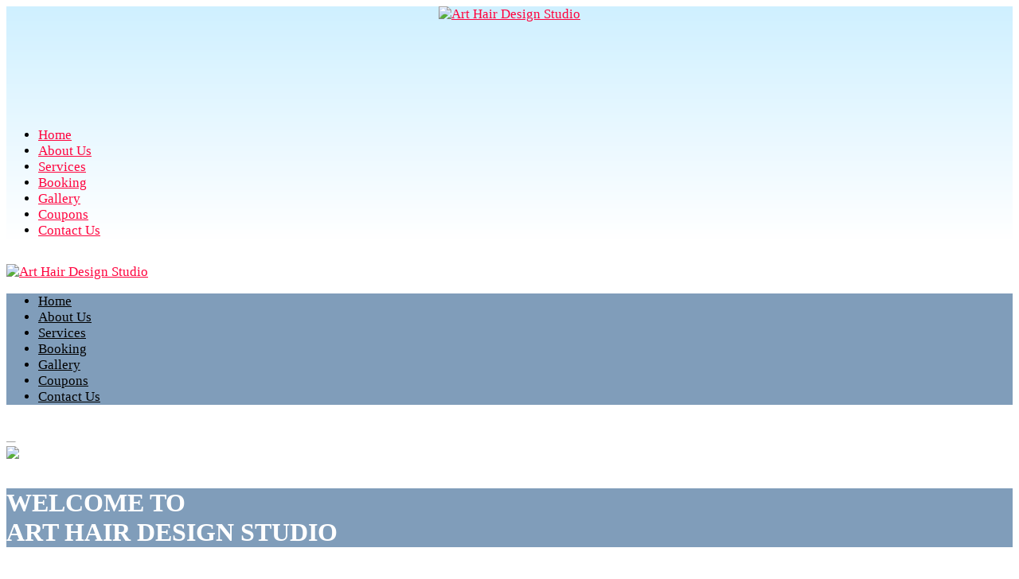

--- FILE ---
content_type: text/html; charset=UTF-8
request_url: https://arthairdesignstudioelkgrove.com/
body_size: 11142
content:
<!DOCTYPE html><html
xmlns="http://www.w3.org/1999/xhtml" dir="ltr"
lang="en"
xmlns:og="http://ogp.me/ns#"
xmlns:fb="http://www.facebook.com/2008/fbml"
itemscope itemtype="https://schema.org/HairSalon"><head><meta
http-equiv="content-language" content="en"/><link
rel="alternate" href="https://arthairdesignstudioelkgrove.com" hreflang="x-default"><meta
charset="utf-8"><meta
name="viewport" content="width=device-width,initial-scale=1.0"/><meta
http-equiv="content-type" content="text/html; charset=UTF-8"/><meta
name="description" content="Nice Hair Salon 95624 for Men and Women: We look forward to seeing you in our salon to allow us the opportunity to bring out the beauty in you&#33; Haircut in Elk Grove"/><meta
name="keywords" content=""/><meta
name="author" content="Art Hair Design Studio | Hair salon in Elk Grove, CA 95624 | Barbershop | Women&#39;s Haircut"/><meta
property="og:title" content="Art Hair Design Studio | Hair salon in Elk Grove, CA 95624 | Barbershop | Women&#39;s Haircut"/><meta
property="og:description" content="Nice Hair Salon 95624 for Men and Women: We look forward to seeing you in our salon to allow us the opportunity to bring out the beauty in you&#33; Haircut in Elk Grove"/><meta
property="og:image" content="https://arthairdesignstudioelkgrove.com/uploads/fnail0zpqm2is/webp/png/attach/1664251217_art-hair-design-studio-hair-salon-in-elk-grove-ca-95624.webp"/><meta
property="og:url" content="https://arthairdesignstudioelkgrove.com/"/><meta
property="og:type" content=""/><meta
property="og:site_name" content="Art Hair Design Studio | Hair salon in Elk Grove, CA 95624 | Barbershop | Women&#39;s Haircut"/><link
rel="schema.DC" href="http://purl.org/dc/elements/1.1/"><meta
name="DC.title" content="Art Hair Design Studio | Hair salon in Elk Grove, CA 95624 | Barbershop | Women&#39;s Haircut"><meta
name="DC.identifier" content="https://arthairdesignstudioelkgrove.com/"><meta
name="DC.description" content="Nice Hair Salon 95624 for Men and Women: We look forward to seeing you in our salon to allow us the opportunity to bring out the beauty in you&#33; Haircut in Elk Grove"><meta
name="DC.subject" content="Art Hair Design Studio | Hair salon in Elk Grove, CA 95624 | Barbershop | Women&#39;s Haircut"><meta
name="DC.language" scheme="UTF-8" content="en-us"><meta
itemprop="priceRange" name="priceRange" content="&#036;&#036;"><meta
name="geo.region" content="US-CA"><meta
name="geo.placename" content="Elk Grove"><meta
name="geo.position" content="38.4206264,-121.3760281"><meta
name="ICBM" content="38.4206264,-121.3760281"><title>Art Hair Design Studio | Hair salon in Elk Grove, CA 95624 | Barbershop | Women&#39;s Haircut</title><base
href="/themes/fnail04i/assets/"><link
rel="canonical" href="https://arthairdesignstudioelkgrove.com/"><link
rel="icon" href="https://arthairdesignstudioelkgrove.com/uploads/fnail0zpqm2is/webp/png/attach/1664251202_favicon_art-hair-design-studio-hair-salon-in-elk-grove-ca-95624.webp" type="image/png"><link
rel="shortcut icon" href="https://arthairdesignstudioelkgrove.com/uploads/fnail0zpqm2is/webp/png/attach/1664251202_favicon_art-hair-design-studio-hair-salon-in-elk-grove-ca-95624.webp" type="image/png"><link
rel="apple-touch-icon" href="https://arthairdesignstudioelkgrove.com/uploads/fnail0zpqm2is/webp/png/attach/1664251202_favicon_art-hair-design-studio-hair-salon-in-elk-grove-ca-95624.webp" type="image/png"><link
rel="preconnect" href="https://fonts.googleapis.com"><link
rel="preconnect" href="https://fonts.gstatic.com" crossorigin><link
type="text/css" href='/public/assets/webfnail04i9a24d1f5bdcdd1cd628ee8421620731f.css' rel="preload" as="style" onload="this.rel='stylesheet'"><link
type="text/css" href='/public/assets/webfnail04ia15f93edfe8ccafc4617e01121726fe3.css' rel="stylesheet"><style type="text/css">/*Font*/
body, .in-content p, .section-count .item h3, .breadcrumbs li, .group-select label {
    font-weight: normal;
}

.section-count .item .number span, .page-heading h2 {
    font-weight: bold;
}

.review-list .item .content {
    font-style: initial;
}

body, .detail-price-name, .section-count .item h3, .breadcrumbs li, .detail-price-number, .group-select label {
    font-size: 17px;
}

h4, .footer-main, .footer-main h3 {
    font-size: 21px;
}

h3, .section-count .item .number span, h2.service-name {
    font-size: 32px;
}

h2, .page-heading h2 {
    font-size: 37px;
}

.m-heading, .section-about .section-heading h3 {
    font-weight: bold;
    text-transform: uppercase;
    letter-spacing: initial;
}

/*End-Font*//*Global*/
.section-content, .section-about .section-content, .in-content {
    padding: 15px;
    border-radius: 3px;
}

.owl-prev:before, .owl-next:before {
    margin-top: 70px;
}

@media (max-width: 767px) {
    .m-heading {
        font-size: 17px;
    }
}

/*END-Global*/ /*Header*/
.header-main {
    padding: 15px 0;
}

.header-nav img {
    max-height: 150px;
}

.freeze-header .header-nav img {
    max-height: 75px;
}

.mobile_logo {
    margin: auto auto auto 0;
    display: flex;
    width: calc(100% - 75px);
    height: 135px;
}

.mobile_logo a {
    flex: 1;
    text-align: center;
}

.mobile_logo img {
    max-height: 120px;
    margin-left: 75px;
}

.mean-container .mean-nav {
    margin-top: 135px;
}

.freeze-header .mobile_logo {
    height: 90px
}

.freeze-header .mobile_logo img {
    max-height: 75px;
}

.freeze-header .mean-container .mean-nav {
    margin-top: 90px;
}

/*End-Header*/ /*BG*/
.main, .pmain {
    position: relative;
}

.main::before {
    content: "";
    position: absolute;
    left: 0;
    top: 0;
    width: 100%;
    height: 100%;
}

.main, .footer, .section-count {
    background-size: cover;
    background-position: center right;
}

@media (min-width: 768px) {
    .main, .footer, .section-count {
        background-attachment: fixed;
    }
}

/*End-BG*/ /*About*/
.section-about img {
    margin: auto;
    width: 700px;
}

@media (max-width: 767px) {
    .section-about .section-heading h3 {
        font-size: 17px;
    }
}

/*End-About*/ /*CSS-THEME*/
body, .freeze-header.with-bg, .menu_mobile_v1, .mean-container .mean-nav, body:not(.site-idx) .header-main {
    background-color: #fff;
}

.header-nav .navbar, .footer-main, .section-about .section-heading h3, .m-heading, .section-content, .section-count:before, .faq-collapse .card {
    background-color: rgba(115, 147, 179, 0.9);
}

body.site-news .in-content {
    background-color: rgba(115, 147, 179, 0.9);
}

.main:before {
    background-color: rgba(255, 255, 255, 0.3);
}

.footer-copyright, .service-staff {
    background-color: #7393B3;
}

.section-review, .page-heading {
    background-color: #cff0ff;
}

.btn, a.btn, .btn-main, a.btn-main, .btn-short, a.btn-short, .btn:hover, a.btn:hover, .btn-main:hover, a.btn-main:hover, .btn-short:hover, a.btn-short:hover, .freeze-footer a.btn_call_now, .freeze-footer a.btn_make_appointment, .hr-short .hr-inner, .mean-container a.meanmenu-reveal > span, .mean-container a.meanmenu-reveal > span:before, .mean-container a.meanmenu-reveal > span:after {
    background-color: #000;
}

.freeze-header .header-nav .navbar, .mean-nav, body:not(.site-idx) .header-main .navbar, .mean-container .mean-nav ul li a:hover, .mean-container .mean-nav ul li.active a, .section-content.none-background, .section-review:before, .section-count .item {
    background-color: transparent;
}

.freeze-header.with-bg, .menu_mobile_v1, body:not(.site-idx) .header-main {
    background-image: linear-gradient(to bottom, #cff0ff, #fff);
}

.main {
    background-image: url(https://arthairdesignstudioelkgrove.com/uploads/fnail0zpqm2is/webp/jpg/filemanager/theme/dreamstime_l_104679894_Slice_1366.webp);
}

.footer, .section-count {
    background-image: url(https://arthairdesignstudioelkgrove.com/uploads/fnail0zpqm2is/webp/jpg/filemanager/theme/dreamstime_l_136954055_1366.webp);
}

.site-about .main {
    background-image: url(https://arthairdesignstudioelkgrove.com/uploads/fnail0zpqm2is/webp/jpg/filemanager/theme/dreamstime_l_18378306_crop.webp);
    background-position: center bottom;
}

.site-service .main {
    background-image: url(https://arthairdesignstudioelkgrove.com/uploads/fnail0zpqm2is/webp/jpg/filemanager/theme/dreamstime_l_20121527_1366.webp);
    background-position: center;
}

.site-book .main {
    background-image: url(https://arthairdesignstudioelkgrove.com/uploads/fnail0zpqm2is/webp/jpg/filemanager/theme/dreamstime_xl_48942473_1366.webp);
}

.site-gallery .main {
    background-image: url(https://arthairdesignstudioelkgrove.com/uploads/fnail0zpqm2is/webp/jpg/filemanager/theme/dreamstime_l_5256577_1366.webp);
    background-position: left bottom;
}

.site-coupons .main {
    background-image: url(https://arthairdesignstudioelkgrove.com/uploads/fnail0zpqm2is/webp/jpg/filemanager/theme/dreamstime_l_41177372_1366.webp);
    background-position: center;
}

.footer-main, .section-review {
    background-image: none;
}

.section-about .section-heading h3, .m-heading, .section-count .item, .section-count .item .icon, .service-image.circle, .service-image.square, h2.service-name, .detail-price-dots {
    border-color: #fff;
}

.btn, a.btn, .btn-main, a.btn-main, .btn-short, a.btn-short, .btn:hover, a.btn:hover, .btn-main:hover, a.btn-main:hover, .btn-short:hover, a.btn-short:hover, .freeze-footer a.btn_call_now, .freeze-footer a.btn_make_appointment, .hr-short .hr-inner, .mean-container a.meanmenu-reveal {
    border-color: #000;
}

.mean-container .mean-nav ul li a {
    border-color: #cff0ff;
}

body, .navbar-nav > li > a, .bootstrap-datetimepicker-widget, .review-inner, .review-inner h3, .review-list .item .content, .review-name h4, .review-name a, .owl-prev:before, .owl-next:before, .mean-container .mean-nav ul li a, .page-heading h2, .breadcrumbs li, .breadcrumbs li a {
    color: #000;
}

h2, h3, a, a:hover, a:focus, a:visited, .navbar-nav > li > a:hover, .navbar-nav > li > a:active, .navbar-nav > li > a:focus, .navbar-nav > li.active > a, .navbar-nav > li:hover > a {
    color: #ff033e;
}

.mean-container .mean-nav ul li a:hover, .mean-container .mean-nav ul li.active a {
    color: #ff033e !important;
}

h4, h5, p, .btn, a.btn, .btn-main, a.btn-main, .btn-short, a.btn-short, .btn:hover, a.btn:hover, .btn-main:hover, a.btn-main:hover, .btn-short:hover, a.btn-short:hover, .footer-main h3, .footer-content, .footer-content a, .footer-content i, .copyright, .copyright a, .section-count .list-count, .section-count .item h3, .freeze-footer a.btn_call_now, .freeze-footer a.btn_make_appointment, .section-about .section-heading h3, .m-heading, .section-content, .in-content, h2.service-name, .detail-price-name, .detail-price-number {
    color: #fff;
}

/*END-THEME*/
.search_area_bar button.submit {
    background-color: #111;
    border-color: #111;
    color: #fff;
}

.news_comment_v1 h3.leave_comment_v1::before, .box_comment_new_v1 h3.leave_comment_v1::before, .search_area_bar h3.leave_comment_v1::before, .recent_area_bar h3.leave_comment_v1::before, .category_news_v1 h3.leave_comment_v1::before, .tag_news_v1 h3.leave_comment_v1::before {
    background: #052977 none repeat scroll 0 0;
}

.section-news .n-meta {
    border-color: #052977;
}

.section-news .n-meta .date-d, .section-news .n-meta .date-m {
    color: #052977;
}

.n-author, .n-author a {
    color: #ffff;
}

.category_news_v1 ul li a {
    color: #fff;
    border-bottom: 1px solid #f1f1f1;
}

.category_news_v1 ul li a:hover {
    color: #052977;
}

.tag_news_v1 ul li a:hover {
    background-color: #052977;
}</style> <script type="text/javascript" src="/public/assets/webfnail04i374610a1c01bb1595dfd825b42e91cfc.js" ></script> <script type="text/javascript">let webForm = {"required":"(required)","optional":"(optional)","any_person":"Any person","price":"Price","morning":"Morning","afternoon":"Afternoon","sunday":"Sunday","monday":"Monday","tuesday":"Tuesday","wednesday":"Wednesday","thursday":"Thursday","friday":"Friday","saturday":"Saturday","jan":"Jan","feb":"Feb","mar":"Mar","apr":"Apr","may":"May","jun":"Jun","jul":"Jul","aug":"Aug","sep":"Sep","oct":"Oct","nov":"Nov","dec":"Dec","contact_name":"Your name","contact_name_placeholder":"","contact_name_maxlength":"75","contact_email":"Your email","contact_email_placeholder":"","contact_email_maxlength":"75","contact_phone":"Your phone","contact_phone_placeholder":"","contact_phone_maxlength":"15","contact_subject":"Your subject","contact_subject_placeholder":"","contact_subject_maxlength":"250","contact_message":"Your message","contact_message_placeholder":"","contact_message_maxlength":"500","contact_btn_send":"Send Us","contact_name_err":"Please enter your name","contact_email_err":"Please enter your email","contact_phone_err":"Please enter your phone","contact_subject_err":"Please enter your subject","contact_message_err":"Please enter your message","newsletter_name":"Your name","newsletter_name_placeholder":"","newsletter_name_maxlength":"75","newsletter_email":"Your email","newsletter_email_placeholder":"","newsletter_email_maxlength":"75","newsletter_phone":"Your phone","newsletter_phone_placeholder":"","newsletter_phone_maxlength":"15","newsletter_btn_send":"Submit","newsletter_name_err":"Please enter your name","newsletter_email_err":"Please enter your email","newsletter_phone_err":"Please enter your phone","newsletter_success":"Thank you for your subscription","booking_date":"Date","booking_date_placeholder":"","booking_date_maxlength":"15","booking_hours":"Hour","booking_hours_placeholder":"Select hour","booking_service":"Service","booking_service_placeholder":"Select service","booking_menu":"Menu","booking_menu_placeholder":"Select menu","booking_technician":"Technician","booking_technician_placeholder":"Select technician","booking_person_number":"Number","booking_person_number_placeholder":"","booking_size":"Size","booking_size_placeholder":"Select size","booking_delivery":"Type","booking_delivery_placeholder":"Select type","booking_name":"Your name","booking_name_placeholder":"","booking_name_maxlength":"75","booking_firstname":"Your first name","booking_firstname_placeholder":"","booking_firstname_maxlength":"75","booking_lastname":"Your last name","booking_lastname_placeholder":"","booking_lastname_maxlength":"75","booking_phone":"Your phone","booking_phone_placeholder":"","booking_phone_maxlength":"15","booking_email":"Your email","booking_email_placeholder":"","booking_email_maxlength":"75","booking_person_count":"How many people","booking_person_count_placeholder":"","booking_note":"Note","booking_note_maxlength":"200","booking_note_placeholder":"(Max length 200 character)","booking_store":"Storefront","booking_store_placeholder":"Select storefront","booking_add_another_service":"Add another","booking_information":"Appointment Information","booking_order_information":"Order Information","booking_popup_message":"Message","booking_popup_confirm":"Confirm booking information ?","booking_popup_confirm_description":"We will send a text message to you via the number below after we confirm the calendar for your booking.","booking_order_popup_confirm":"Confirm order information ?","booking_order_popup_confirm_description":"We will send a text message to you via the number below after we confirm the calendar for your order.","booking_btn_send":"Send appointment now","booking_btn_search":"Search","booking_btn_booking":"Booking","booking_btn_confirm":"Confirm","booking_btn_cancel":"Cancel","booking_hours_expired":"Has expired","booking_date_err":"Please choose date","booking_hours_err":"Please choose hour","booking_service_err":"Please choose a service","booking_menu_err":"Please choose a menu","booking_technician_err":"Please choose a technician","booking_name_err":"Please enter your name","booking_firstname_err":"Please enter your first name","booking_lastname_err":"Please enter your last name","booking_phone_err":"Please enter your phone","booking_email_err":"Please enter your email","booking_person_count_err":"Please enter people count","booking_get_hours_timeout":"Network timeout, Please click the button search to try again"};
        let webBooking = {
            enable  : true,
            minDate : "01/24/2026",
            isRestaurant        : false,
            requiredTechnician  : false,
            requiredEmail       : false,
            requiredHour        : true,
            selectServiceFormat : 0,
        };
        let webFormat = {
            dateFormat      : "MM/DD/YYYY",
            datePosition    : "1,0,2",
            phoneFormat     : "(000) 000-0000",
        };
        let webGlobal = {
            site        : "idx",
            siteAct     : "",
            siteSubAct  : "",
            noPhoto     : "https://arthairdesignstudioelkgrove.com/uploads/fnail0zpqm2is/webp/jpg/public/library/global/no-photo.webp",
            isTablet    : false,
            isMobile    : false,
            enableRecaptcha : false,
            galleryLoadMoreOption: 0,
        };</script> <meta
name="google-site-verification" content="sYO_NLklXrKHseO2fKdX2QaqRj637ZJAsGcp6uNx31E" /><meta
name="google-site-verification" content="wRkXMDSsa363PCEr3Pg6kDq8f9woQ7CoeSK1oVKzH9k" />
<script>(function(w,d,s,l,i){w[l]=w[l]||[];w[l].push({'gtm.start':new Date().getTime(),event:'gtm.js'});var f=d.getElementsByTagName(s)[0],j=d.createElement(s),dl=l!='dataLayer'?'&l='+l:'';j.async=true;j.src='https://www.googletagmanager.com/gtm.js?id='+i+dl;f.parentNode.insertBefore(j,f);})(window,document,'script','dataLayer','GTM-TWW643L');</script> <script type="application/ld+json">{      "@context": "https://schema.org",      "@type": "HairSalon",      "logo": "https://arthairdesignstudioelkgrove.com/uploads/fnail0zpqm2is/attach/1664251202_logo_art-hair-design-studio-hair-salon-in-elk-grove-ca-95624.png",      "image":"https://arthairdesignstudioelkgrove.com/uploads/fnail0zpqm2is/webp/jpg/gallery/art-hair-design-studio-hair-salon-in-elk-grove-ca-95624-barbershop-womens-haircut-No-4.webp",      "email": "	arthairdesign@yahoo.com",      "founder": "Art Hair Design Studio",      "@id": "https://arthairdesignstudioelkgrove.com/",      "name": "Art Hair Design Studio",      "address": {        "@type": "PostalAddress",        "streetAddress": "9268 Trout Way",        "addressLocality": "Elk Grove",        "addressRegion": "CA",        "postalCode": "95624",        "addressCountry": "US"    },            "sameAs":"https://arthairdesignstudio.business.site/",    "geo": {        "@type": "GeoCoordinates",        "latitude": 38.4206264,        "longitude": -121.3760281      },      "url": "https://arthairdesignstudioelkgrove.com/contact",      "hasMap": "https://maps.google.com/maps?cid=16944357193177757441",       "telephone": "408-876-2909",      "priceRange": "$$",      "description": "Private Hair SalonArt Hair Design Studio( Hair Art By DevonHi Everyone! Please allow me introduce my self and my business. My name is Devon, I have been professional licensed hairstylist over 17 years. I had experience for men and women haircuts especially I have a lot of experience for hair color, Highlights or ombré Balayage. I’ve known that everyone hair are very important for their look and also understood that’s why I spend all my time and my heart on every single client to make them look more better, beautiful and difference between before and after. From bottom of my heart, I’d like to say many thanks to all people who trust me and give me a chance to dine their hair. I am grateful to all the clients who is my future customer",            "openingHoursSpecification": [        {          "@type": "OpeningHoursSpecification",          "dayOfWeek": [            "Monday",            "Tuesday",            "Wednesday",            "Thursday",            "Friday",            "Saturday"          ],          "opens": "09:00",          "closes": "20:59"        },        {          "@type": "OpeningHoursSpecification",          "dayOfWeek": "Sunday",          "opens": "Closed"        }      ]   }</script></head><body
class="site-main-page site-idx site-act-"><div
id="fb-root"></div><div
style="height: 0; overflow: hidden;"><h1 itemprop="name">Art Hair Design Studio | Hair salon in Elk Grove, CA 95624 | Barbershop | Women&#39;s Haircut</h1></div>
<input
type="hidden" name="activeFreezeHeader" value="1" /><header
class="header"><div
class="wrap-freeze-header-mobile clearfix hidden-md hidden-lg menu-1024-hidden"><div
class="flag-freeze-header-mobile"><div
class="menu_mobile_v1"><div
class="mobile_logo">
<a
itemprop="url" href="/" title="Logo">
<img
class="imgrps" src="https://arthairdesignstudioelkgrove.com/uploads/fnail0zpqm2is/webp/png/attach/thumbnail/1664251202_logo_art-hair-design-studio-hair-salon-in-elk-grove-ca-95624-w576.webp" alt="Art Hair Design Studio" itemprop="logo image" >
</a></div><div
class="mobile_menu_container_v1"><div
class="mobile-menu clearfix"><nav
id="mobile_dropdown"><ul><li><a
itemprop="url" href="/" title="Home">Home</a></li><li><a
itemprop="url" href="/about" title="About Us">About Us</a></li><li><a
itemprop="url" href="/service" title="Services">Services</a></li><li><a
itemprop="url" href="/book" class="btn_make_appointment" title="Booking">Booking</a></li><li><a
itemprop="url" href="/gallery" title="Gallery">Gallery</a></li><li><a
itemprop="url" href="/coupons" title="Coupons">Coupons</a></li><li><a
itemprop="url" href="/contact" title="Contact Us">Contact Us</a></li></ul><div
class="mobile-menu-option"
data-mean-menu-container=".menu_mobile_v1" data-mean-screen-width="991" data-mean-reveal-position="right"></div></nav></div></div></div></div></div><div
class="wrap-freeze-header clearfix hidden-xs hidden-sm"><div
class="flag-freeze-header"><div
class="header-main"><div
class="container"><div
class="header-nav dflex-sb"><div
class="logo">
<a
itemprop="url" href="/" title="Logo">
<img
class="imgrps" src="https://arthairdesignstudioelkgrove.com/uploads/fnail0zpqm2is/webp/png/attach/thumbnail/1664251202_logo_art-hair-design-studio-hair-salon-in-elk-grove-ca-95624-w576.webp" alt="Art Hair Design Studio" itemprop="logo image" >
</a></div><div
class="head-nav-right dflex"><nav
class="navbar"><div
class="navbar-collapse collapse"><ul
class="nav navbar-nav"><li><a
itemprop="url" href="/" title="Home">Home</a></li><li><a
itemprop="url" href="/about" title="About Us">About Us</a></li><li><a
itemprop="url" href="/service" title="Services">Services</a></li><li><a
itemprop="url" href="/book" class="btn_make_appointment" title="Booking">Booking</a></li><li><a
itemprop="url" href="/gallery" title="Gallery">Gallery</a></li><li><a
itemprop="url" href="/coupons" title="Coupons">Coupons</a></li><li><a
itemprop="url" href="/contact" title="Contact Us">Contact Us</a></li></ul></div></nav><div
class="header-search"></div></div></div></div></div></div></div></header><main
class="main"><div
class="pmain"><div
class="section-slider-wrap"><section
class="section-slider"><div
class="slider-width-height" style="display: inline-block; width: 100%; height: 1px; overflow: hidden;"><div
id="slider-option" data-autoplay="true" data-autoplay-delay="3500"></div><div
class="fixed" style="width: 100%;"></div>
<img
src="https://arthairdesignstudioelkgrove.com/uploads/fnail0zpqm2is/webp/png/logo/2022/09/15/Slide-Hair-New.webp"
style="width: 100%; height: auto;"
alt="Slide-Hair-New.png" fetchpriority="high"/></div><div
class="slider-pro" id="my-slider" style="display: none;"><div
class="sp-slides"><div
class="sp-slide">
<img
class="sp-image" src="https://arthairdesignstudioelkgrove.com/uploads/fnail0zpqm2is/webp/png/logo/2022/09/15/Slide-Hair-New.webp"
alt="Slide-Hair-New.png" fetchpriority="high"/></div><div
class="sp-slide">
<img
class="sp-image" src="https://arthairdesignstudioelkgrove.com/uploads/fnail0zpqm2is/webp/png/logo/2022/09/07/Slide-Hair-01.webp"
alt="Slide-Hair-01.png" fetchpriority="high"/></div><div
class="sp-slide">
<img
class="sp-image" src="https://arthairdesignstudioelkgrove.com/uploads/fnail0zpqm2is/webp/png/logo/2022/09/07/Slide-Hair-02.webp"
alt="Slide-Hair-02.png" fetchpriority="high"/></div><div
class="sp-slide">
<img
class="sp-image" src="https://arthairdesignstudioelkgrove.com/uploads/fnail0zpqm2is/webp/png/logo/2022/09/07/Slide-Hair-03.webp"
alt="Slide-Hair-03.png" fetchpriority="high"/></div></div></div><div
class="slider-pro" id="my-slider-fixed-height" style="display: none;"><div
class="sp-slides"><div
class="sp-slide"><div
class="sp-layer sp-static" data-width="100%" data-height="100%"
style="width: 100%;height: 100%;background: url('https://arthairdesignstudioelkgrove.com/uploads/fnail0zpqm2is/webp/png/logo/2022/09/15/Slide-Hair-New.webp') center center no-repeat;background-size: cover;"></div></div><div
class="sp-slide"><div
class="sp-layer sp-static" data-width="100%" data-height="100%"
style="width: 100%;height: 100%;background: url('https://arthairdesignstudioelkgrove.com/uploads/fnail0zpqm2is/webp/png/logo/2022/09/07/Slide-Hair-01.webp') center center no-repeat;background-size: cover;"></div></div><div
class="sp-slide"><div
class="sp-layer sp-static" data-width="100%" data-height="100%"
style="width: 100%;height: 100%;background: url('https://arthairdesignstudioelkgrove.com/uploads/fnail0zpqm2is/webp/png/logo/2022/09/07/Slide-Hair-02.webp') center center no-repeat;background-size: cover;"></div></div><div
class="sp-slide"><div
class="sp-layer sp-static" data-width="100%" data-height="100%"
style="width: 100%;height: 100%;background: url('https://arthairdesignstudioelkgrove.com/uploads/fnail0zpqm2is/webp/png/logo/2022/09/07/Slide-Hair-03.webp') center center no-repeat;background-size: cover;"></div></div></div></div></section></div><section
class="section section-about"><div
class="container"><img
src="https://arthairdesignstudioelkgrove.com/uploads/fnail0zpqm2is/webp/png/filemanager/thumbnail/home-about-model_clipdrop-enhance-w1920.webp" caption="false" /><br
/><div
class="section-heading text-center"><h3>WELCOME TO <br
/>Art Hair Design Studio</h3></div><div
class="section-content"><p><a
href="/contact"><strong>Art Hair Design Studio</strong></a> is a full-service hair salon located conveniently in <strong>Elk Grove, CA 95624</strong>. We offer a wide array of hair care services including <a
href="/service"><strong>Haircuts, Highlights, Perm, Color, Waxing, Makeup</strong></a> and so much more. <br
/><br
/>Our target is to ensure your satisfaction with our experienced, attentive staff and high-quality products from the most famous brands. Our skilled designers will customize a style that suits you and your lifestyle and give you up-to-the-moment advice on trends and how to manage even the most rebellious hair. Our hair salon offers you the ultimate relaxation experience where you can escape from the daily routine while we make you look good and feel amazing.</p><section
id="embed_Video"><style type="text/css">/* Youtube iframe */.youtube-player { position: relative; padding-bottom: 56.25%; /* Use 75% for 4:3 videos */ width: 100%;max-width: 100%; height: 0;background: #000;margin: 0 auto;overflow: hidden;}.youtube-player iframe { position: absolute; top: 0; left: 0; width: 100%; height: 100%; z-index: 1; background: transparent;}.youtube-player {    margin-bottom: 20px;}</style><div
class="row videopg"><div
class="col-md-2"></div><div
class="col-md-8"><div
class="youtube-player"><iframe
width="100%" height="100%" src="https://www.youtube.com/embed/ru_Oa6uH1qc" frameborder="0" allowfullscreen="allowfullscreen"></iframe></div></div><div
class="col-md-2"></div></div></section> <a
class="btn-short" href="/about" title="our story">About Us</a></div></div></section><section
class="section-count"><div
class="list-count"><div
class="item"><div
class="icon"><i
class="fa fa-check" aria-hidden="true"></i></div><div
class="number"><span>We have the best therapies</span></div><h3>Art Hair Design Studio is a first-class Relaxation and Beauty Nails Spa that promotes comfort, beauty, well-being, and health.</h3></div><div
class="item"><div
class="icon"><i
class="fa fa-users" aria-hidden="true"></i></div><div
class="number"><span>Customers are happy with us</span></div><h3>We use ONLY the most trusted brands in the beauty industry. Our world-class products, services, and top technologies.</h3></div><div
class="item"><div
class="icon"><i
class="fa fa-calendar" aria-hidden="true"></i></div><div
class="number"><span>Highly qualified staff</span></div><h3>Our staff was trained to follow a proper sanitization protocol that puts our customer’s cleanliness as the number one priority.</h3></div></div></section><section
class="section section-gallery"><div
class="container"><div
class="section-heading text-center"><h3 class="m-heading">OUR PHOTOS</h3></div><div
class="section-content none-background"><div
class="m-gallery-box-wrap"><div
class="row"><div
class="col-xs-6 col-sm-6 col-md-3"><div
class="pointer m-magnific-popup"
data-group="gallery-14" title="IMG_0874"
href="https://arthairdesignstudioelkgrove.com/uploads/fnail0zpqm2is/webp/jpeg/gallery/IMG_0874.webp"><div
class="m-gallery-box"><div
class="m-image-bg"
style="background-image: url('https://arthairdesignstudioelkgrove.com/uploads/fnail0zpqm2is/webp/jpeg/gallery/thumbnail/IMG_0874-w576.webp');">
<img
itemprop="image" src="https://arthairdesignstudioelkgrove.com/uploads/fnail0zpqm2is/webp/jpeg/gallery/thumbnail/IMG_0874-w576.webp"
alt=""></div></div></div></div><div
class="col-xs-6 col-sm-6 col-md-3"><div
class="pointer m-magnific-popup"
data-group="gallery-14" title="IMG_0876"
href="https://arthairdesignstudioelkgrove.com/uploads/fnail0zpqm2is/webp/jpeg/gallery/IMG_0876.webp"><div
class="m-gallery-box"><div
class="m-image-bg"
style="background-image: url('https://arthairdesignstudioelkgrove.com/uploads/fnail0zpqm2is/webp/jpeg/gallery/thumbnail/IMG_0876-w576.webp');">
<img
itemprop="image" src="https://arthairdesignstudioelkgrove.com/uploads/fnail0zpqm2is/webp/jpeg/gallery/thumbnail/IMG_0876-w576.webp"
alt=""></div></div></div></div><div
class="col-xs-6 col-sm-6 col-md-3"><div
class="pointer m-magnific-popup"
data-group="gallery-14" title="eZy Watermark_19-08-2025_02-00-12-0170PM"
href="https://arthairdesignstudioelkgrove.com/uploads/fnail0zpqm2is/webp/jpeg/gallery/eZy-Watermark_19-08-2025_02-00-12-0170PM.webp"><div
class="m-gallery-box"><div
class="m-image-bg"
style="background-image: url('https://arthairdesignstudioelkgrove.com/uploads/fnail0zpqm2is/webp/jpeg/gallery/thumbnail/eZy-Watermark_19-08-2025_02-00-12-0170PM-w576.webp');">
<img
itemprop="image" src="https://arthairdesignstudioelkgrove.com/uploads/fnail0zpqm2is/webp/jpeg/gallery/thumbnail/eZy-Watermark_19-08-2025_02-00-12-0170PM-w576.webp"
alt=""></div></div></div></div><div
class="col-xs-6 col-sm-6 col-md-3"><div
class="pointer m-magnific-popup"
data-group="gallery-14" title="IMG_0875"
href="https://arthairdesignstudioelkgrove.com/uploads/fnail0zpqm2is/webp/jpeg/gallery/IMG_0875-p8z.webp"><div
class="m-gallery-box"><div
class="m-image-bg"
style="background-image: url('https://arthairdesignstudioelkgrove.com/uploads/fnail0zpqm2is/webp/jpeg/gallery/thumbnail/IMG_0875-p8z-w576.webp');">
<img
itemprop="image" src="https://arthairdesignstudioelkgrove.com/uploads/fnail0zpqm2is/webp/jpeg/gallery/thumbnail/IMG_0875-p8z-w576.webp"
alt=""></div></div></div></div><div
class="col-xs-6 col-sm-6 col-md-3"><div
class="pointer m-magnific-popup"
data-group="gallery-14" title="IMG_0878"
href="https://arthairdesignstudioelkgrove.com/uploads/fnail0zpqm2is/webp/jpeg/gallery/IMG_0878.webp"><div
class="m-gallery-box"><div
class="m-image-bg"
style="background-image: url('https://arthairdesignstudioelkgrove.com/uploads/fnail0zpqm2is/webp/jpeg/gallery/thumbnail/IMG_0878-w576.webp');">
<img
itemprop="image" src="https://arthairdesignstudioelkgrove.com/uploads/fnail0zpqm2is/webp/jpeg/gallery/thumbnail/IMG_0878-w576.webp"
alt=""></div></div></div></div><div
class="col-xs-6 col-sm-6 col-md-3"><div
class="pointer m-magnific-popup"
data-group="gallery-14" title="IMG_0877"
href="https://arthairdesignstudioelkgrove.com/uploads/fnail0zpqm2is/webp/jpeg/gallery/IMG_0877.webp"><div
class="m-gallery-box"><div
class="m-image-bg"
style="background-image: url('https://arthairdesignstudioelkgrove.com/uploads/fnail0zpqm2is/webp/jpeg/gallery/thumbnail/IMG_0877-w576.webp');">
<img
itemprop="image" src="https://arthairdesignstudioelkgrove.com/uploads/fnail0zpqm2is/webp/jpeg/gallery/thumbnail/IMG_0877-w576.webp"
alt=""></div></div></div></div><div
class="col-xs-6 col-sm-6 col-md-3"><div
class="pointer m-magnific-popup"
data-group="gallery-14" title="eZy Watermark_28-08-2025_02-34-46-4090PM"
href="https://arthairdesignstudioelkgrove.com/uploads/fnail0zpqm2is/webp/jpeg/gallery/eZy-Watermark_28-08-2025_02-34-46-4090PM.webp"><div
class="m-gallery-box"><div
class="m-image-bg"
style="background-image: url('https://arthairdesignstudioelkgrove.com/uploads/fnail0zpqm2is/webp/jpeg/gallery/thumbnail/eZy-Watermark_28-08-2025_02-34-46-4090PM-w576.webp');">
<img
itemprop="image" src="https://arthairdesignstudioelkgrove.com/uploads/fnail0zpqm2is/webp/jpeg/gallery/thumbnail/eZy-Watermark_28-08-2025_02-34-46-4090PM-w576.webp"
alt=""></div></div></div></div><div
class="col-xs-6 col-sm-6 col-md-3"><div
class="pointer m-magnific-popup"
data-group="gallery-14" title="eZy Watermark_19-08-2025_08-46-59-1770PM"
href="https://arthairdesignstudioelkgrove.com/uploads/fnail0zpqm2is/webp/jpeg/gallery/eZy-Watermark_19-08-2025_08-46-59-1770PM.webp"><div
class="m-gallery-box"><div
class="m-image-bg"
style="background-image: url('https://arthairdesignstudioelkgrove.com/uploads/fnail0zpqm2is/webp/jpeg/gallery/thumbnail/eZy-Watermark_19-08-2025_08-46-59-1770PM-w576.webp');">
<img
itemprop="image" src="https://arthairdesignstudioelkgrove.com/uploads/fnail0zpqm2is/webp/jpeg/gallery/thumbnail/eZy-Watermark_19-08-2025_08-46-59-1770PM-w576.webp"
alt=""></div></div></div></div><div
class="col-xs-6 col-sm-6 col-md-3"><div
class="pointer m-magnific-popup"
data-group="gallery-14" title="eZy Watermark_19-08-2025_08-46-58-6380PM"
href="https://arthairdesignstudioelkgrove.com/uploads/fnail0zpqm2is/webp/jpeg/gallery/eZy-Watermark_19-08-2025_08-46-58-6380PM.webp"><div
class="m-gallery-box"><div
class="m-image-bg"
style="background-image: url('https://arthairdesignstudioelkgrove.com/uploads/fnail0zpqm2is/webp/jpeg/gallery/thumbnail/eZy-Watermark_19-08-2025_08-46-58-6380PM-w576.webp');">
<img
itemprop="image" src="https://arthairdesignstudioelkgrove.com/uploads/fnail0zpqm2is/webp/jpeg/gallery/thumbnail/eZy-Watermark_19-08-2025_08-46-58-6380PM-w576.webp"
alt=""></div></div></div></div><div
class="col-xs-6 col-sm-6 col-md-3"><div
class="pointer m-magnific-popup"
data-group="gallery-14" title="eZy Watermark_22-08-2025_12-38-11-2620AM"
href="https://arthairdesignstudioelkgrove.com/uploads/fnail0zpqm2is/webp/jpeg/gallery/eZy-Watermark_22-08-2025_12-38-11-2620AM.webp"><div
class="m-gallery-box"><div
class="m-image-bg"
style="background-image: url('https://arthairdesignstudioelkgrove.com/uploads/fnail0zpqm2is/webp/jpeg/gallery/thumbnail/eZy-Watermark_22-08-2025_12-38-11-2620AM-w576.webp');">
<img
itemprop="image" src="https://arthairdesignstudioelkgrove.com/uploads/fnail0zpqm2is/webp/jpeg/gallery/thumbnail/eZy-Watermark_22-08-2025_12-38-11-2620AM-w576.webp"
alt=""></div></div></div></div><div
class="col-xs-6 col-sm-6 col-md-3"><div
class="pointer m-magnific-popup"
data-group="gallery-14" title="IMG_1316"
href="https://arthairdesignstudioelkgrove.com/uploads/fnail0zpqm2is/webp/jpeg/gallery/IMG_1316.webp"><div
class="m-gallery-box"><div
class="m-image-bg"
style="background-image: url('https://arthairdesignstudioelkgrove.com/uploads/fnail0zpqm2is/webp/jpeg/gallery/thumbnail/IMG_1316-w576.webp');">
<img
itemprop="image" src="https://arthairdesignstudioelkgrove.com/uploads/fnail0zpqm2is/webp/jpeg/gallery/thumbnail/IMG_1316-w576.webp"
alt=""></div></div></div></div><div
class="col-xs-6 col-sm-6 col-md-3"><div
class="pointer m-magnific-popup"
data-group="gallery-14" title="IMG_1425"
href="https://arthairdesignstudioelkgrove.com/uploads/fnail0zpqm2is/webp/jpeg/gallery/IMG_1425.webp"><div
class="m-gallery-box"><div
class="m-image-bg"
style="background-image: url('https://arthairdesignstudioelkgrove.com/uploads/fnail0zpqm2is/webp/jpeg/gallery/thumbnail/IMG_1425-w576.webp');">
<img
itemprop="image" src="https://arthairdesignstudioelkgrove.com/uploads/fnail0zpqm2is/webp/jpeg/gallery/thumbnail/IMG_1425-w576.webp"
alt=""></div></div></div></div></div></div></div></div></section><section
class="section section-service"><div
class="container"><div
class="section-heading text-center"><h3 class="m-heading">OUR SERVICES</h3></div><div
class="section-content none-background"><div
class="row"><div
class="col-sm-3"></div><div
class="col-sm-6"><div
sv-img=""><img
src="https://arthairdesignstudioelkgrove.com/uploads/fnail0zpqm2is/webp/jpg/filemanager/dreamstime_s_104267638.webp" alt="Service thumb" caption="false" /></div><div
class="faq-collapse show-one"><div
class="card"><div
class="card-header"><h5 class="pointer icon-start-line collapsed" data-toggle="collapse"
data-target="#collapse-1"
aria-expanded="false">
<span>HAIRSTYLE </span>
<span
class="icon"><i
class="fa fa-angle-down icon-normal"></i><i
class="fa fa-angle-up icon-expanded"></i></span></h5></div><div
id="collapse-1" class="collapse" aria-expanded="false" style="height: 0px;"><div
class="card-body"><div
class="clearfix service-list home" id="sci_88"><div
class="service-desc"></div><div
class="detail-price-item detail-296">
<span
class="detail-price-name">WOMEN HAIRCUTS</span>
<span
class="detail-price-dots"></span>
<span
class="detail-price-number">
<span
class="current">$35</span>
<span
class="up">45</span>
</span></div><div
class="detail-price-item detail-298">
<span
class="detail-price-name">WASH AND CUT ( INCLUDING SIMPLE HAIR STRAIGHT)</span>
<span
class="detail-price-dots"></span>
<span
class="detail-price-number">
<span
class="current">$65</span>
<span
class="up">80</span>
</span></div><div
class="detail-price-item detail-300">
<span
class="detail-price-name">HAIR STYLE ( CURLS OR STRAIGHT) BY FLAT IRON OR CURLING IRON</span>
<span
class="detail-price-dots"></span>
<span
class="detail-price-number">
<span
class="current">$45</span>
<span
class="up">& Up</span>
</span></div><div
class="detail-price-item detail-311">
<span
class="detail-price-name">HAIR PERM</span>
<span
class="detail-price-dots"></span>
<span
class="detail-price-number">
<span
class="current">$150</span>
<span
class="up">250</span>
</span></div><div
class="detail-price-item detail-312">
<span
class="detail-price-name">JAPANESE HAIR STRAITENNING</span>
<span
class="detail-price-dots"></span>
<span
class="detail-price-number">
<span
class="current">$250</span>
<span
class="up">350</span>
</span></div><div
class="detail-price-item detail-318">
<span
class="detail-price-name">ROOT VOLUME PERM</span>
<span
class="detail-price-dots"></span>
<span
class="detail-price-number">
<span
class="current">$85</span>
<span
class="up">Up</span>
</span></div><div
class="detail-price-item detail-319">
<span
class="detail-price-name">STRAIGHT OR PERM BANGS SERVICE</span>
<span
class="detail-price-dots"></span>
<span
class="detail-price-number">
<span
class="current">$65</span>
</span></div></div></div></div></div><div
class="card"><div
class="card-header"><h5 class="pointer icon-start-line collapsed" data-toggle="collapse"
data-target="#collapse-2"
aria-expanded="false">
<span>TREATMENT</span>
<span
class="icon"><i
class="fa fa-angle-down icon-normal"></i><i
class="fa fa-angle-up icon-expanded"></i></span></h5></div><div
id="collapse-2" class="collapse" aria-expanded="false" style="height: 0px;"><div
class="card-body"><div
class="clearfix service-list home" id="sci_89"><div
class="service-desc"></div><div
class="detail-price-item detail-301">
<span
class="detail-price-name">SHAMPOO AND HOT OILS HAIR TREATMENT</span>
<span
class="detail-price-dots"></span>
<span
class="detail-price-number">
<span
class="current">$65</span>
<span
class="up">& Up</span>
</span></div><div
class="detail-price-item detail-302">
<span
class="detail-price-name">OLAPLEX HAIR TREATMENT</span>
<span
class="detail-price-dots"></span>
<span
class="detail-price-number">
<span
class="current">$60</span>
<span
class="up">& Up</span>
</span></div><div
class="detail-price-item detail-314">
<span
class="detail-price-name">SHINY SMOOTH HEALTHY KERATIN TREATMENT</span>
<span
class="detail-price-dots"></span>
<span
class="detail-price-number">
<span
class="current">$199</span>
<span
class="up">UP</span>
</span></div></div></div></div></div><div
class="card"><div
class="card-header"><h5 class="pointer icon-start-line collapsed" data-toggle="collapse"
data-target="#collapse-3"
aria-expanded="false">
<span>COLOR</span>
<span
class="icon"><i
class="fa fa-angle-down icon-normal"></i><i
class="fa fa-angle-up icon-expanded"></i></span></h5></div><div
id="collapse-3" class="collapse" aria-expanded="false" style="height: 0px;"><div
class="card-body"><div
class="clearfix service-list home" id="sci_90"><div
class="service-desc"></div><div
class="detail-price-item detail-303">
<span
class="detail-price-name">COLOR ROOT RETOUCH</span>
<span
class="detail-price-dots"></span>
<span
class="detail-price-number">
<span
class="current">$85</span>
<span
class="up">110</span>
</span></div><div
class="detail-price-item detail-304">
<span
class="detail-price-name">TONER OR HAIR GLOSS</span>
<span
class="detail-price-dots"></span>
<span
class="detail-price-number">
<span
class="current">$75</span>
<span
class="up">& Up</span>
</span></div><div
class="detail-price-item detail-305">
<span
class="detail-price-name">SINGLE  FULL COLOR</span>
<span
class="detail-price-dots"></span>
<span
class="detail-price-number">
<span
class="current">$110</span>
<span
class="up">189</span>
</span></div><div
class="detail-price-item detail-306">
<span
class="detail-price-name">PARTIAL HIGHLIGHTS AND TONER</span>
<span
class="detail-price-dots"></span>
<span
class="detail-price-number">
<span
class="current">$139</span>
<span
class="up">250</span>
</span></div><div
class="detail-price-item detail-307">
<span
class="detail-price-name">FULL HIGHLIGHTS AND TONER</span>
<span
class="detail-price-dots"></span>
<span
class="detail-price-number">
<span
class="current">$229</span>
</span></div><div
class="detail-price-item detail-308">
<span
class="detail-price-name">BABY HIGHLIGHTS AND TONER</span>
<span
class="detail-price-dots"></span>
<span
class="detail-price-number">
<span
class="current">$290</span>
<span
class="up">& Up</span>
</span></div><div
class="detail-price-item detail-309">
<span
class="detail-price-name">REGULAR HIGHLIGHTS PACKAGE FOR MEDIUM LENGTH INCLUDED CUT, HIGHTLIGHTS, TONER AND STYLE</span>
<span
class="detail-price-dots"></span>
<span
class="detail-price-number">
<span
class="current">$250</span>
</span></div><div
class="detail-price-item detail-310">
<span
class="detail-price-name">BALAYAGE OR OMBRE</span>
<span
class="detail-price-dots"></span>
<span
class="detail-price-number">
<span
class="current">$225</span>
<span
class="up">& Up</span>
</span></div><div
class="detail-price-item detail-315">
<span
class="detail-price-name">MICRO HIGHLIGHTS OR FULL HEAD BABY HIGHLIGHTS AND TONER</span>
<span
class="detail-price-dots"></span>
<span
class="detail-price-number">
<span
class="current">$290</span>
<span
class="up">& UP</span>
</span></div><div
class="detail-price-item detail-316">
<span
class="detail-price-name">SINGLE FULL HEAD  BLEACH AND TONE</span>
<span
class="detail-price-dots"></span>
<span
class="detail-price-number">
<span
class="current">$249</span>
<span
class="up">& UP</span>
</span></div><div
class="detail-price-item detail-317">
<span
class="detail-price-name">FULL HEAD BLEACH AND TONE ( DOUBLE BLEACH FULL BLONDE )</span>
<span
class="detail-price-dots"></span>
<span
class="detail-price-number">
<span
class="current">$299</span>
</span></div><div
class="detail-price-item detail-320">
<span
class="detail-price-name">MEN’S HIGHLIGHTS</span>
<span
class="detail-price-dots"></span>
<span
class="detail-price-number">
<span
class="current">$149</span>
<span
class="up">199</span>
</span></div></div></div></div></div><div
class="card"><div
class="card-header"><h5 class="pointer icon-start-line collapsed" data-toggle="collapse"
data-target="#collapse-4"
aria-expanded="false">
<span>MAKEUP</span>
<span
class="icon"><i
class="fa fa-angle-down icon-normal"></i><i
class="fa fa-angle-up icon-expanded"></i></span></h5></div><div
id="collapse-4" class="collapse" aria-expanded="false" style="height: 0px;"><div
class="card-body"><div
class="clearfix service-list home" id="sci_91"><div
class="service-desc"></div></div></div></div></div></div></div><div
class="col-sm-3"></div></div></div></div></section><section
class="section section-review"><div
class="container"><div
class="review-inner"><h3>Google Reviews</h3><div
class="hr-short"><span
class="hr-inner"><span
class="hr-inner-style"></span></span></div><div
class="review-list owl-carousel" data-loop="true" data-autoplay="false" data-autoplay-timeout="5000" data-autoplay-hover-pause="false"><div
class="item"><div
class="content">“I’ve given up on doing research for a hairstylist for about 6yrs now because no one could cut it the way I like. I contacted her to make an appointment and received a quick response. She was friendly, kind, and generous. She took the time to listen to me to make sure that she understood how I like to get my hair done. She shampoo and cut my hair exactly the way I love that no other hair stylist could have done. I came back for the second time because I did not have a picture of my hair color. She did a great job and made my hair soft and shiny after coloring. Then, I made 2 more appointments for my mother and husband. Below is my mom’s haircut picture. They love it. I would definitely come back and highly recommend her. I would give 5 stars for her clean and sanitized salon.”</div><div
class="review-name"><h4>Nhu Tran</h4></div></div><div
class="item"><div
class="content">“She did an amazing job and in a very timely manner!<br
/> Service: Haircut ”</div><div
class="review-name"><h4>Nathaniel Pham</h4></div></div><div
class="item"><div
class="content">“She did exactly the photo I showed her.”</div><div
class="review-name"><h4>gao vang</h4></div></div><div
class="item"><div
class="content">“Devon was awesome and achieved exactly what I wanted for my haircut and color. Her kindness and professionalism are contagious, she took the time to discuss, understand and listen to all my concerns about my hair.<br
/> I highly recommend Devon to all my friends and family.<br
/> Thank you again Devon for being a fantastic Hairstylist!<br
/> Services: Hair highlighting, Haircut, Hair coloring ”</div><div
class="review-name"><h4>Nicole tonnu-triner</h4></div></div><div
class="item"><div
class="content">“Easy to find this location, with plenty of parking! Devon is so cute and sweet! She listens to what you want and will give you her honest opinion and advice on how she will achieve the hair you want! I am really satisfied with my hair!<br
/> Services: Hairstyling, Haircut ”<div
class="review-name"><h4>Huyền Lương</h4></div></div></div><div
class="item"><div
class="content">“Devon is amazing. She did such a fantastic job on my hair. I highly recommend her services.<br
/> Services: Hairstyling, Haircut ”<div
class="review-name"><h4>Ashna Prasad</h4></div></div></div></div></div></div></section> </div></main><footer
class="footer"><div
class="footer-main"><div
class="container"><div
class="row"><div
class="col-sm-4"><h3>CONTACT US</h3><div
class="footer-content"><div
class="fci-wrap"><div
class="fci-row"><span
class="fci-title"><i
class="fa fa-map-marker icons-address"></i></span> <span
class="fci-content" itemprop="address" itemscope="" itemtype="http://schema.org/PostalAddress"> <span
itemprop="streetAddress" class="address">9268 Trout Way,<br> Elk Grove, CA 95624</span> </span></div><div
class="fci-row"><span
class="fci-title"><i
class="fa fa-phone icons-phone"></i></span> <span
class="fci-content"> <a
href="tel:408-876-2909" title="Call Us"> <span
itemprop="telephone" class="phone">408-876-2909</span> </a> <br
/> <a
href="tel:" title="Call Us"> <span
itemprop="telephone" class="phone"></span> </a> </span></div><div
class="fci-row"><span
class="fci-title"><i
class="fa fa-envelope icons-email"></i></span> <span
class="fci-content"> <a
href="mailto: arthairdesign@yahoo.com" title="Mail Us"> <span
itemprop="email" class="email"> arthairdesign@yahoo.com</span> </a> <br
/> <a
href="mailto:" title="Mail Us"> <span
itemprop="email" class="email"></span> </a> </span></div></div></div></div><div
class="col-sm-4"><h3>BUSINESS HOURS</h3><div
class="footer-content"><div
class="foh-wrap"><div
class="foh-row short">
<span
class="foh-date">Monday:</span>
<span
class="foh-time">Closed</span></div><div
class="foh-row short" itemprop="openingHours" content="Tue - Fri 10:00 am - 7:00 pm">
<span
class="foh-date">Tue - Fri:</span>
<span
class="foh-time">10:00 am - 7:00 pm</span></div><div
class="foh-row short" itemprop="openingHours" content="Saturday 10:00 am - 6:00 pm">
<span
class="foh-date">Saturday:</span>
<span
class="foh-time">10:00 am - 6:00 pm</span></div><div
class="foh-row short">
<span
class="foh-date">Sunday:</span>
<span
class="foh-time">Closed</span></div></div></div></div><div
class="col-sm-4"><h3>FOLLOW US</h3><ul
class="list-line social"><li>
<a
class="social-icon facebook"
itemprop="url"
target="_blank"
title="Facebook"
rel="nofollow"
href="https://www.facebook.com/Art-Hair-Design-Studio-100735352695236">
<img
src="https://arthairdesignstudioelkgrove.com/uploads/fnail0zpqm2is/webp/png/public/library/social/square/facebook.webp" alt="Facebook">
</a></li><li>
<a
class="social-icon google"
itemprop="url"
target="_blank"
title="Google plus"
rel="nofollow"
href="https://www.google.com/search?aqs=chrome..69i57j33i160l4.1621j0j4&ie=UTF-8&oq=Art+Hair+Design+Studio+95624&q=Art+Hair+Design+Studio+95624&sourceid=chrome">
<img
src="https://arthairdesignstudioelkgrove.com/uploads/fnail0zpqm2is/webp/png/public/library/social/square/google-plus.webp" alt="Google plus">
</a></li><li>
<a
class="social-icon instagram"
itemprop="url"
target="_blank"
title="Instagram"
rel="nofollow"
href="https://www.instagram.com/arthairdesignstudio/">
<img
src="https://arthairdesignstudioelkgrove.com/uploads/fnail0zpqm2is/webp/png/public/library/social/square/instagram.webp" alt="Instagram">
</a></li></ul><div
class="footer-content"> <script>let facebook_embed = {
        id_fanpage: "https://www.facebook.com/Art-Hair-Design-Studio-100735352695236",
        appId: "",
        width: 450,
        height: 300,
        tabs: "timeline",
        show_facepile: true,
        small_header: true,
        likebox_enable: true,
        likebox_show_faces: false,
        likebox_stream: true,
    };
    let google_id_fanpage = "";
    let twitter_id_fanpage = "";</script> <div
class="social-fanpage clearfix"><aside><div
id="fanpage_fb_container"></div></aside><div
id="social_block_width" class="clearfix" style="width:100% !important; height: 1px !important"></div></div></div></div></div></div></div><div
class="footer-copyright"><div
class="container"><div
class="row"><div
class="col-sm-7"><div
class="copyright">© 2022 Art Hair Design Studio. All Rights Reserved.<br
/><strong><a
href="/hair-salon-in-elk-grove-ca-95624">Blog</a> | <a
href="/contact">Art Hair Design Studio</a> | <a
href="/">Hair salon 95624</a></strong></div></div><div
class="col-sm-5"></div></div></div></div></footer><div
class="freeze-footer"><ul><li><a
href="tel:408-876-2909" class="btn btn-default btn_call_now btn-call" title="Call us"><div
class="icon"><i
class="fa fa-phone" aria-hidden="true"></i></div></a></li><li
class="btn_make_appointment"><a
href="/book" class="btn btn-default btn_make_appointment" title="Booking"><div
class="icon"><i
class="fa fa-calendar" aria-hidden="true"></i></div></a></li></ul></div> <script type="text/javascript">if (!webBooking.enable) $(".btn_make_appointment").remove();</script>  <script type="text/javascript" src="/public/assets/webfnail04if8672782842eeb562737c380e3136cae.js" ></script> <script type="text/javascript" src="/public/assets/webfnail04i7151830a319dfe885c9d8ad8405e6bfe.js" ></script> <script type="text/javascript"></script> 
<noscript><iframe
src="https://www.googletagmanager.com/ns.html?id=GTM-TWW643L" height="0" width="0" style="display:none;visibility:hidden"></iframe></noscript></body></html>